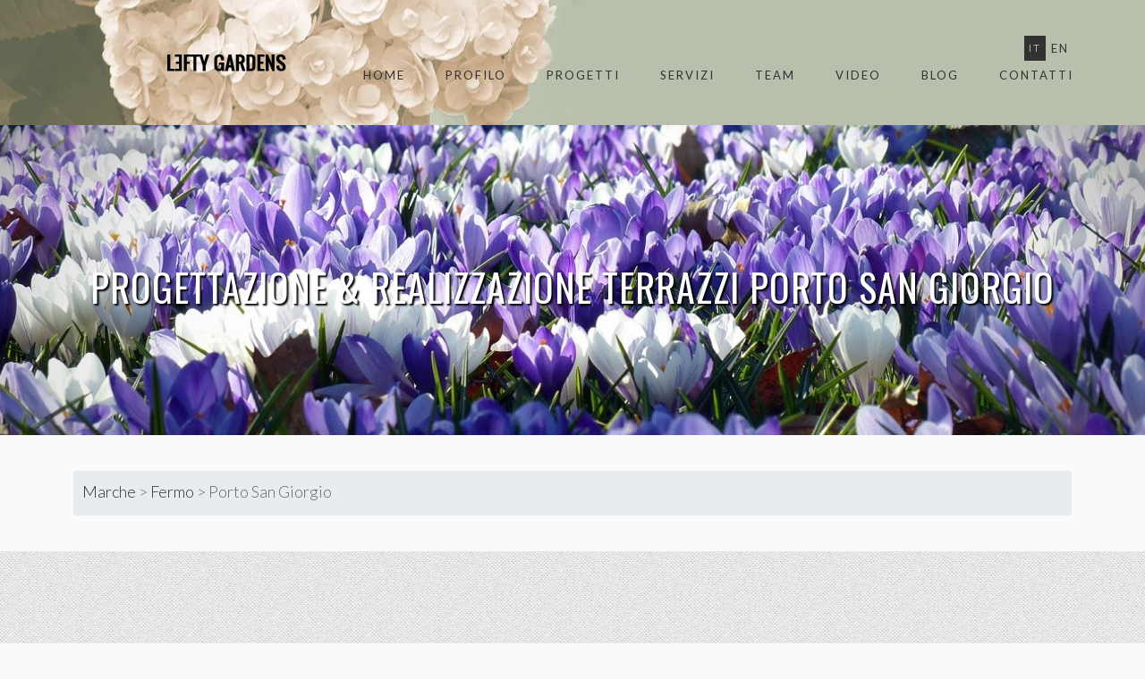

--- FILE ---
content_type: text/html; charset=UTF-8
request_url: https://www.leftygardens.com/progettazione-realizzazione-terrazzi/marche/fermo/porto-san-giorgio/
body_size: 15273
content:
<!DOCTYPE html>
<html lang="it-IT">
<head>
	
	
<meta charset="UTF-8">
<meta name="viewport" content="width=device-width, initial-scale=1">
<link rel="profile" href="http://gmpg.org/xfn/11">
<link rel="pingback" href="https://www.leftygardens.com/xmlrpc.php">

<meta name='robots' content='index, follow, max-image-preview:large, max-snippet:-1, max-video-preview:-1' />

	<!-- This site is optimized with the Yoast SEO plugin v19.6 - https://yoast.com/wordpress/plugins/seo/ -->
	<title>🌿 ✅ Progettazione &amp; Realizzazione Terrazzi Porto-san-giorgio | Lefty Gardens</title>
	<meta name="description" content="Vuoi progettare, realizzare un TERRAZZO a Porto-san-giorgio in provincia di Fermo? ✅ Lefty Gardens è una ditta specializzata nella progettazione e realizzazione di TERRAZZI. ✅ Contattaci per maggiori informazioni!" />
<script type="application/ld+json" class="yoast-schema-graph">{"@context":"https://schema.org","@graph":[{"@type":"WebPage","@id":null,"url":"","name":"","isPartOf":{"@id":"https://www.leftygardens.com/#website"},"breadcrumb":{"@id":"#breadcrumb"},"inLanguage":"it-IT","potentialAction":[{"@type":"ReadAction","target":[""]}]},{"@type":"BreadcrumbList","@id":"#breadcrumb","itemListElement":[{"@type":"ListItem","position":1,"name":"Home","item":"https://www.leftygardens.com/"},{"@type":"ListItem","position":2,"name":"Services"}]},{"@type":"WebSite","@id":"https://www.leftygardens.com/#website","url":"https://www.leftygardens.com/","name":"www.leftygardens.com","description":"Atelier di paesaggio","publisher":{"@id":"https://www.leftygardens.com/#organization"},"potentialAction":[{"@type":"SearchAction","target":{"@type":"EntryPoint","urlTemplate":"https://www.leftygardens.com/?s={search_term_string}"},"query-input":"required name=search_term_string"}],"inLanguage":"it-IT"},{"@type":"Organization","@id":"https://www.leftygardens.com/#organization","name":"Lefty Gardens","url":"https://www.leftygardens.com/","sameAs":["https://www.linkedin.com/in/davide-cerruto-07132798/","https://twitter.com/Cicciuzz"],"logo":{"@type":"ImageObject","inLanguage":"it-IT","@id":"https://www.leftygardens.com/#/schema/logo/image/","url":"https://i0.wp.com/www.leftygardens.com/wp-content/uploads/2017/01/logo_salvia_250.png?fit=250%2C240&ssl=1","contentUrl":"https://i0.wp.com/www.leftygardens.com/wp-content/uploads/2017/01/logo_salvia_250.png?fit=250%2C240&ssl=1","width":250,"height":240,"caption":"Lefty Gardens"},"image":{"@id":"https://www.leftygardens.com/#/schema/logo/image/"}}]}</script>	<link rel="canonical" href="https://www.leftygardens.com/progettazione-realizzazione-terrazzi/marche/fermo/porto-san-giorgio/" />
	<meta property="og:locale" content="it_IT" />
	<meta property="og:type" content="website" />
	<meta property="og:site_name" content="www.leftygardens.com" />
	<meta name="twitter:card" content="summary" />
	<meta name="twitter:site" content="@Cicciuzz" />
	<!-- / Yoast SEO plugin. -->


<link rel='dns-prefetch' href='//www.googletagmanager.com' />
<link rel='dns-prefetch' href='//fonts.googleapis.com' />
<link rel='dns-prefetch' href='//s.w.org' />
<link rel='dns-prefetch' href='//v0.wordpress.com' />
<link rel='dns-prefetch' href='//i0.wp.com' />
<link rel='preconnect' href='https://fonts.gstatic.com' crossorigin />
<link rel="alternate" type="application/rss+xml" title="www.leftygardens.com &raquo; Feed" href="https://www.leftygardens.com/feed/" />
<link rel="alternate" type="application/rss+xml" title="www.leftygardens.com &raquo; Feed dei commenti" href="https://www.leftygardens.com/comments/feed/" />
<link rel="stylesheet" href="https://www.leftygardens.com/wp-content/cache/minify/4c562.css" media="all" />


<style id='wp-block-library-inline-css' type='text/css'>
.has-text-align-justify{text-align:justify;}
</style>
<link rel="stylesheet" href="https://www.leftygardens.com/wp-content/cache/minify/d5ca8.css" media="all" />


<style id='global-styles-inline-css' type='text/css'>
body{--wp--preset--color--black: #000000;--wp--preset--color--cyan-bluish-gray: #abb8c3;--wp--preset--color--white: #ffffff;--wp--preset--color--pale-pink: #f78da7;--wp--preset--color--vivid-red: #cf2e2e;--wp--preset--color--luminous-vivid-orange: #ff6900;--wp--preset--color--luminous-vivid-amber: #fcb900;--wp--preset--color--light-green-cyan: #7bdcb5;--wp--preset--color--vivid-green-cyan: #00d084;--wp--preset--color--pale-cyan-blue: #8ed1fc;--wp--preset--color--vivid-cyan-blue: #0693e3;--wp--preset--color--vivid-purple: #9b51e0;--wp--preset--gradient--vivid-cyan-blue-to-vivid-purple: linear-gradient(135deg,rgba(6,147,227,1) 0%,rgb(155,81,224) 100%);--wp--preset--gradient--light-green-cyan-to-vivid-green-cyan: linear-gradient(135deg,rgb(122,220,180) 0%,rgb(0,208,130) 100%);--wp--preset--gradient--luminous-vivid-amber-to-luminous-vivid-orange: linear-gradient(135deg,rgba(252,185,0,1) 0%,rgba(255,105,0,1) 100%);--wp--preset--gradient--luminous-vivid-orange-to-vivid-red: linear-gradient(135deg,rgba(255,105,0,1) 0%,rgb(207,46,46) 100%);--wp--preset--gradient--very-light-gray-to-cyan-bluish-gray: linear-gradient(135deg,rgb(238,238,238) 0%,rgb(169,184,195) 100%);--wp--preset--gradient--cool-to-warm-spectrum: linear-gradient(135deg,rgb(74,234,220) 0%,rgb(151,120,209) 20%,rgb(207,42,186) 40%,rgb(238,44,130) 60%,rgb(251,105,98) 80%,rgb(254,248,76) 100%);--wp--preset--gradient--blush-light-purple: linear-gradient(135deg,rgb(255,206,236) 0%,rgb(152,150,240) 100%);--wp--preset--gradient--blush-bordeaux: linear-gradient(135deg,rgb(254,205,165) 0%,rgb(254,45,45) 50%,rgb(107,0,62) 100%);--wp--preset--gradient--luminous-dusk: linear-gradient(135deg,rgb(255,203,112) 0%,rgb(199,81,192) 50%,rgb(65,88,208) 100%);--wp--preset--gradient--pale-ocean: linear-gradient(135deg,rgb(255,245,203) 0%,rgb(182,227,212) 50%,rgb(51,167,181) 100%);--wp--preset--gradient--electric-grass: linear-gradient(135deg,rgb(202,248,128) 0%,rgb(113,206,126) 100%);--wp--preset--gradient--midnight: linear-gradient(135deg,rgb(2,3,129) 0%,rgb(40,116,252) 100%);--wp--preset--duotone--dark-grayscale: url('#wp-duotone-dark-grayscale');--wp--preset--duotone--grayscale: url('#wp-duotone-grayscale');--wp--preset--duotone--purple-yellow: url('#wp-duotone-purple-yellow');--wp--preset--duotone--blue-red: url('#wp-duotone-blue-red');--wp--preset--duotone--midnight: url('#wp-duotone-midnight');--wp--preset--duotone--magenta-yellow: url('#wp-duotone-magenta-yellow');--wp--preset--duotone--purple-green: url('#wp-duotone-purple-green');--wp--preset--duotone--blue-orange: url('#wp-duotone-blue-orange');--wp--preset--font-size--small: 13px;--wp--preset--font-size--medium: 20px;--wp--preset--font-size--large: 36px;--wp--preset--font-size--x-large: 42px;}.has-black-color{color: var(--wp--preset--color--black) !important;}.has-cyan-bluish-gray-color{color: var(--wp--preset--color--cyan-bluish-gray) !important;}.has-white-color{color: var(--wp--preset--color--white) !important;}.has-pale-pink-color{color: var(--wp--preset--color--pale-pink) !important;}.has-vivid-red-color{color: var(--wp--preset--color--vivid-red) !important;}.has-luminous-vivid-orange-color{color: var(--wp--preset--color--luminous-vivid-orange) !important;}.has-luminous-vivid-amber-color{color: var(--wp--preset--color--luminous-vivid-amber) !important;}.has-light-green-cyan-color{color: var(--wp--preset--color--light-green-cyan) !important;}.has-vivid-green-cyan-color{color: var(--wp--preset--color--vivid-green-cyan) !important;}.has-pale-cyan-blue-color{color: var(--wp--preset--color--pale-cyan-blue) !important;}.has-vivid-cyan-blue-color{color: var(--wp--preset--color--vivid-cyan-blue) !important;}.has-vivid-purple-color{color: var(--wp--preset--color--vivid-purple) !important;}.has-black-background-color{background-color: var(--wp--preset--color--black) !important;}.has-cyan-bluish-gray-background-color{background-color: var(--wp--preset--color--cyan-bluish-gray) !important;}.has-white-background-color{background-color: var(--wp--preset--color--white) !important;}.has-pale-pink-background-color{background-color: var(--wp--preset--color--pale-pink) !important;}.has-vivid-red-background-color{background-color: var(--wp--preset--color--vivid-red) !important;}.has-luminous-vivid-orange-background-color{background-color: var(--wp--preset--color--luminous-vivid-orange) !important;}.has-luminous-vivid-amber-background-color{background-color: var(--wp--preset--color--luminous-vivid-amber) !important;}.has-light-green-cyan-background-color{background-color: var(--wp--preset--color--light-green-cyan) !important;}.has-vivid-green-cyan-background-color{background-color: var(--wp--preset--color--vivid-green-cyan) !important;}.has-pale-cyan-blue-background-color{background-color: var(--wp--preset--color--pale-cyan-blue) !important;}.has-vivid-cyan-blue-background-color{background-color: var(--wp--preset--color--vivid-cyan-blue) !important;}.has-vivid-purple-background-color{background-color: var(--wp--preset--color--vivid-purple) !important;}.has-black-border-color{border-color: var(--wp--preset--color--black) !important;}.has-cyan-bluish-gray-border-color{border-color: var(--wp--preset--color--cyan-bluish-gray) !important;}.has-white-border-color{border-color: var(--wp--preset--color--white) !important;}.has-pale-pink-border-color{border-color: var(--wp--preset--color--pale-pink) !important;}.has-vivid-red-border-color{border-color: var(--wp--preset--color--vivid-red) !important;}.has-luminous-vivid-orange-border-color{border-color: var(--wp--preset--color--luminous-vivid-orange) !important;}.has-luminous-vivid-amber-border-color{border-color: var(--wp--preset--color--luminous-vivid-amber) !important;}.has-light-green-cyan-border-color{border-color: var(--wp--preset--color--light-green-cyan) !important;}.has-vivid-green-cyan-border-color{border-color: var(--wp--preset--color--vivid-green-cyan) !important;}.has-pale-cyan-blue-border-color{border-color: var(--wp--preset--color--pale-cyan-blue) !important;}.has-vivid-cyan-blue-border-color{border-color: var(--wp--preset--color--vivid-cyan-blue) !important;}.has-vivid-purple-border-color{border-color: var(--wp--preset--color--vivid-purple) !important;}.has-vivid-cyan-blue-to-vivid-purple-gradient-background{background: var(--wp--preset--gradient--vivid-cyan-blue-to-vivid-purple) !important;}.has-light-green-cyan-to-vivid-green-cyan-gradient-background{background: var(--wp--preset--gradient--light-green-cyan-to-vivid-green-cyan) !important;}.has-luminous-vivid-amber-to-luminous-vivid-orange-gradient-background{background: var(--wp--preset--gradient--luminous-vivid-amber-to-luminous-vivid-orange) !important;}.has-luminous-vivid-orange-to-vivid-red-gradient-background{background: var(--wp--preset--gradient--luminous-vivid-orange-to-vivid-red) !important;}.has-very-light-gray-to-cyan-bluish-gray-gradient-background{background: var(--wp--preset--gradient--very-light-gray-to-cyan-bluish-gray) !important;}.has-cool-to-warm-spectrum-gradient-background{background: var(--wp--preset--gradient--cool-to-warm-spectrum) !important;}.has-blush-light-purple-gradient-background{background: var(--wp--preset--gradient--blush-light-purple) !important;}.has-blush-bordeaux-gradient-background{background: var(--wp--preset--gradient--blush-bordeaux) !important;}.has-luminous-dusk-gradient-background{background: var(--wp--preset--gradient--luminous-dusk) !important;}.has-pale-ocean-gradient-background{background: var(--wp--preset--gradient--pale-ocean) !important;}.has-electric-grass-gradient-background{background: var(--wp--preset--gradient--electric-grass) !important;}.has-midnight-gradient-background{background: var(--wp--preset--gradient--midnight) !important;}.has-small-font-size{font-size: var(--wp--preset--font-size--small) !important;}.has-medium-font-size{font-size: var(--wp--preset--font-size--medium) !important;}.has-large-font-size{font-size: var(--wp--preset--font-size--large) !important;}.has-x-large-font-size{font-size: var(--wp--preset--font-size--x-large) !important;}
</style>
<link rel="stylesheet" href="https://www.leftygardens.com/wp-content/cache/minify/2d66e.css" media="all" />




<!--[if lte IE 10]>
<link rel='stylesheet' id='dt-ie-hacks-css'  href='https://www.leftygardens.com/wp-content/plugins/delicious-addons-dazzle/extend-vc/core/assets/css/ie.css?ver=6.0.11' type='text/css' media='all' />
<![endif]-->



<style id='dazzle-style-inline-css' type='text/css'>
.dt-button, button, input[type="submit"].solid, input[type="reset"].solid, input[type="button"].solid, .dt-dropcap-1, .format-quote span, .dt-play-video, .skillbar-title, .counter-number, .package-title, .package-price, .ias-wrapper .ias-trigger, .ias-wrapper .ias-trigger .to-trigger, .ias-noneleft p, .ias-infinite-loader, .ias-wrapper.to-hide, .timeline-wrapper .timeline-list li .timeline-item .timeline-number, span.info-title, .to-trigger, .projnav li span, .is-alt-text, .pagenav, .small-btn-link { font-family: Montserrat, Helvetica, Arial, sans-serif;} 
.dt-button.button-primary:hover, button.button-primary:hover, input[type="submit"].button-primary:hover, input[type="reset"].button-primary:hover, input[type="button"].button-primary:hover, .dt-button.button-primary:focus, button.button-primary:focus, input[type="submit"].button-primary:focus, input[type="reset"].button-primary:focus, input[type="button"].button-primary:focus, .widget-area .tagcloud a:hover, #headersocial li a:hover { background-color: #f39c12; border-color:  #f39c12; }

					.main-navigation ul ul li.current-menu-item > a, .main-navigation a:hover, .main-navigation .current > a, .main-navigation .current > a:hover, .main-navigation.dark-header a:hover, .pagenav a:hover, .pagenav span.current, .author-bio .author-description h3 a:hover, .blog-grid a.excerpt-read-more span:hover, h2.entry-title a:hover, h1.entry-title a:hover, .post-read-more a:hover, aside[id^="woocommerce_"] li a:hover, html .woocommerce ul.products li.product a h3:hover, html .woocommerce .woocommerce-message:before, .widget-area a:hover,.main-navigation :not(.menu-item-type-custom).current_page_item > a, 

					.process-item-title .pi-title, .no-fill .dt-service-icon * , .thin-fill .dt-service-icon span, .thin-fill .dt-service-icon i, .dt-services-grid .delicious-service .delicious-service-icon, .dt-blog-carousel h3.entry-title a:hover, .dt-blog-carousel a.excerpt-read-more span:hover, .dt_pagination a, .dt_pagination a:hover, .dt_pagination span.current, .portfolio.portfolio-layout-mosaic li .dt-awesome-project h3 a:hover, .portfolio.portfolio-layout-parallax li .dt-awesome-project h3 a:hover, ul.dt-tabs li:hover, ul.dt-tabs li.current span.dt-tab-count, ul.dt-tabs li.current span.dt-tab-title, a.dt-service-box:hover .dt-service-box-icon span, .timeline-wrapper .timeline-list li .timeline-item:hover .timeline-number, .darker-overlay ul li a:hover, .rev_slider a, .intro-wrapper #text-typed, .intro-wrapper .typed-cursor, #dazzle-left-side .menu li a:hover, #dazzle-left-side .menu li.current > a, #dazzle-left-side #menu-dazzle-regular-menu .current-menu-item a
					 { color: #f39c12; }

					.main-navigation a:before, .main-navigation a:after, .main-navigation a:hover:before, .main-navigation .current > a:after,.dt-play-video:hover,.main-navigation :not(.menu-item-type-custom).current_page_item > a:after, ::-webkit-scrollbar-thumb:hover,

					.work-cta:hover, .bold-fill .dt-service-icon i, .bold-fill .dt-service-icon span, .dt-blog-carousel .post-thumbnail .post-icon, .portfolio.portfolio-layout-mosaic li .dt-awesome-project h3 a:after, .portfolio.portfolio-layout-parallax li .dt-awesome-project h3 a:after, .timeline-wrapper .timeline-list li:hover:after, #dazzle-left-side .menu li > a:before
					 { background: #f39c12 }
					
					p a, .pagenav a:hover, .pagenav span.current, html #comments .bodycomment a, .blog-grid a.excerpt-read-more span:hover, html .post-read-more a, html .woocommerce .woocommerce-message,  html .single-product.woocommerce #content .product .woocommerce-tabs .tabs li.active,

					.thin-fill .dt-service-icon span, .thin-fill .dt-service-icon i, .dt-blog-carousel a.excerpt-read-more span:hover, .dt_pagination a:hover, .dt_pagination span.current
					   { border-color: #f39c12}
				
html body {background: #fafafa;}#wrapper {background: #ffffff;}#header .logo img { margin-top: -5px;}html body #page { background: url(https://www.leftygardens.com/wp-content/themes/dazzle/assets/images/bg/bg6.png) repeat scroll 0 0;}
#header { padding-top: 40px; padding-bottom: 40px;  }
</style>
<link rel="stylesheet" href="https://www.leftygardens.com/wp-content/cache/minify/2f817.css" media="all" />




<link rel="preload" as="style" href="https://fonts.googleapis.com/css?family=Lato:100,300,400,700,900,100italic,300italic,400italic,700italic,900italic%7CMontserrat:400,700&#038;subset=latin&#038;display=swap&#038;ver=1490216480" /><link rel="stylesheet" href="https://fonts.googleapis.com/css?family=Lato:100,300,400,700,900,100italic,300italic,400italic,700italic,900italic%7CMontserrat:400,700&#038;subset=latin&#038;display=swap&#038;ver=1490216480" media="print" onload="this.media='all'"><noscript><link rel="stylesheet" href="https://fonts.googleapis.com/css?family=Lato:100,300,400,700,900,100italic,300italic,400italic,700italic,900italic%7CMontserrat:400,700&#038;subset=latin&#038;display=swap&#038;ver=1490216480" /></noscript><link rel="stylesheet" href="https://www.leftygardens.com/wp-content/cache/minify/0f071.css" media="all" />

<script src="https://www.leftygardens.com/wp-content/cache/minify/efb86.js"></script>




<script type='text/javascript' id='wp-api-request-js-extra'>
/* <![CDATA[ */
var wpApiSettings = {"root":"https:\/\/www.leftygardens.com\/wp-json\/","nonce":"1425aff38b","versionString":"wp\/v2\/"};
/* ]]> */
</script>
<script src="https://www.leftygardens.com/wp-content/cache/minify/eae0b.js"></script>


<script type='text/javascript' id='wpda_rest_api-js-extra'>
/* <![CDATA[ */
var wpdaApiSettings = {"path":"wpda"};
/* ]]> */
</script>
<script src="https://www.leftygardens.com/wp-content/cache/minify/e2d7c.js"></script>


<script src="https://www.leftygardens.com/wp-content/cache/minify/e0c07.js" async></script>

<script type='text/javascript' src='https://www.googletagmanager.com/gtag/js?id=UA-90744501-1&#038;ver=6.0.11' id='wk-analytics-script-js'></script>
<script type='text/javascript' id='wk-analytics-script-js-after'>
function shouldTrack(){
var trackLoggedIn = false;
var loggedIn = false;
if(!loggedIn){
return true;
} else if( trackLoggedIn ) {
return true;
}
return false;
}
function hasWKGoogleAnalyticsCookie() {
return (new RegExp('wp_wk_ga_untrack_' + document.location.hostname)).test(document.cookie);
}
if (!hasWKGoogleAnalyticsCookie() && shouldTrack()) {
//Google Analytics
window.dataLayer = window.dataLayer || [];
function gtag(){dataLayer.push(arguments);}
gtag('js', new Date());
gtag('config', 'UA-90744501-1', { 'anonymize_ip': true });
}
</script>
<script type='text/javascript' id='dazzle-qloader-js-extra'>
/* <![CDATA[ */
var dazzle_load = {"logo":"<div id=\"preloader-with-img\"><div id=\"spinner\"><\/div><img class=\"is-in-preloader\" src=\"https:\/\/www.leftygardens.com\/wp-content\/uploads\/2017\/01\/PRELOADER170.png\" width=\"80\" height= \"80\"\/><\/div><\/div>"};
/* ]]> */
</script>
<script src="https://www.leftygardens.com/wp-content/cache/minify/e67b4.js"></script>

<script type='text/javascript' id='dazzle-custom-loader-js-extra'>
/* <![CDATA[ */
var dazzle_loader = {"dazzle_bcolor":"#f39c12"};
/* ]]> */
</script>
<script src="https://www.leftygardens.com/wp-content/cache/minify/42b1c.js"></script>

<script type='text/javascript' id='foobox-free-min-js-before'>
/* Run FooBox FREE (v2.7.35) */
var FOOBOX = window.FOOBOX = {
	ready: true,
	disableOthers: false,
	o: {wordpress: { enabled: true }, countMessage:'image %index of %total', captions: { dataTitle: ["captionTitle","title"], dataDesc: ["captionDesc","description"] }, rel: '', excludes:'.fbx-link,.nofoobox,.nolightbox,a[href*="pinterest.com/pin/create/button/"]', affiliate : { enabled: false }},
	selectors: [
		".foogallery-container.foogallery-lightbox-foobox", ".foogallery-container.foogallery-lightbox-foobox-free", ".gallery", ".wp-block-gallery", ".wp-caption", ".wp-block-image", "a:has(img[class*=wp-image-])", ".post a:has(img[class*=wp-image-])", ".foobox"
	],
	pre: function( $ ){
		// Custom JavaScript (Pre)
		
	},
	post: function( $ ){
		// Custom JavaScript (Post)
		
		// Custom Captions Code
		
	},
	custom: function( $ ){
		// Custom Extra JS
		
	}
};
</script>
<script src="https://www.leftygardens.com/wp-content/cache/minify/eb8ca.js"></script>

<link rel="https://api.w.org/" href="https://www.leftygardens.com/wp-json/" /><link rel="EditURI" type="application/rsd+xml" title="RSD" href="https://www.leftygardens.com/xmlrpc.php?rsd" />
<link rel="wlwmanifest" type="application/wlwmanifest+xml" href="https://www.leftygardens.com/wp-includes/wlwmanifest.xml" /> 
<meta name="generator" content="WordPress 6.0.11" />
<meta name="generator" content="WPML ver:4.5.8 stt:1,27;" />
<meta name="framework" content="Redux 4.1.24" />		<script type="text/javascript">
				(function(c,l,a,r,i,t,y){
					c[a]=c[a]||function(){(c[a].q=c[a].q||[]).push(arguments)};t=l.createElement(r);t.async=1;
					t.src="https://www.clarity.ms/tag/"+i+"?ref=wordpress";y=l.getElementsByTagName(r)[0];y.parentNode.insertBefore(t,y);
				})(window, document, "clarity", "script", "n33u6u0b4f");
		</script>
		<meta name="generator" content="Basato su Visual Composer Website Builder - editor visuale che utilizza una facile e veloce modalità di trascinamento per WordPress."/><style>img#wpstats{display:none}</style>
	<meta name="generator" content="Powered by WPBakery Page Builder - drag and drop page builder for WordPress."/>
<meta name="generator" content="Powered by Slider Revolution 6.6.18 - responsive, Mobile-Friendly Slider Plugin for WordPress with comfortable drag and drop interface." />
<link rel="icon" href="https://i0.wp.com/www.leftygardens.com/wp-content/uploads/2017/01/cropped-LOGO_FAVICON_512.png?fit=32%2C32&#038;ssl=1" sizes="32x32" />
<link rel="icon" href="https://i0.wp.com/www.leftygardens.com/wp-content/uploads/2017/01/cropped-LOGO_FAVICON_512.png?fit=192%2C192&#038;ssl=1" sizes="192x192" />
<link rel="apple-touch-icon" href="https://i0.wp.com/www.leftygardens.com/wp-content/uploads/2017/01/cropped-LOGO_FAVICON_512.png?fit=180%2C180&#038;ssl=1" />
<meta name="msapplication-TileImage" content="https://i0.wp.com/www.leftygardens.com/wp-content/uploads/2017/01/cropped-LOGO_FAVICON_512.png?fit=270%2C270&#038;ssl=1" />
<script>function setREVStartSize(e){
			//window.requestAnimationFrame(function() {
				window.RSIW = window.RSIW===undefined ? window.innerWidth : window.RSIW;
				window.RSIH = window.RSIH===undefined ? window.innerHeight : window.RSIH;
				try {
					var pw = document.getElementById(e.c).parentNode.offsetWidth,
						newh;
					pw = pw===0 || isNaN(pw) || (e.l=="fullwidth" || e.layout=="fullwidth") ? window.RSIW : pw;
					e.tabw = e.tabw===undefined ? 0 : parseInt(e.tabw);
					e.thumbw = e.thumbw===undefined ? 0 : parseInt(e.thumbw);
					e.tabh = e.tabh===undefined ? 0 : parseInt(e.tabh);
					e.thumbh = e.thumbh===undefined ? 0 : parseInt(e.thumbh);
					e.tabhide = e.tabhide===undefined ? 0 : parseInt(e.tabhide);
					e.thumbhide = e.thumbhide===undefined ? 0 : parseInt(e.thumbhide);
					e.mh = e.mh===undefined || e.mh=="" || e.mh==="auto" ? 0 : parseInt(e.mh,0);
					if(e.layout==="fullscreen" || e.l==="fullscreen")
						newh = Math.max(e.mh,window.RSIH);
					else{
						e.gw = Array.isArray(e.gw) ? e.gw : [e.gw];
						for (var i in e.rl) if (e.gw[i]===undefined || e.gw[i]===0) e.gw[i] = e.gw[i-1];
						e.gh = e.el===undefined || e.el==="" || (Array.isArray(e.el) && e.el.length==0)? e.gh : e.el;
						e.gh = Array.isArray(e.gh) ? e.gh : [e.gh];
						for (var i in e.rl) if (e.gh[i]===undefined || e.gh[i]===0) e.gh[i] = e.gh[i-1];
											
						var nl = new Array(e.rl.length),
							ix = 0,
							sl;
						e.tabw = e.tabhide>=pw ? 0 : e.tabw;
						e.thumbw = e.thumbhide>=pw ? 0 : e.thumbw;
						e.tabh = e.tabhide>=pw ? 0 : e.tabh;
						e.thumbh = e.thumbhide>=pw ? 0 : e.thumbh;
						for (var i in e.rl) nl[i] = e.rl[i]<window.RSIW ? 0 : e.rl[i];
						sl = nl[0];
						for (var i in nl) if (sl>nl[i] && nl[i]>0) { sl = nl[i]; ix=i;}
						var m = pw>(e.gw[ix]+e.tabw+e.thumbw) ? 1 : (pw-(e.tabw+e.thumbw)) / (e.gw[ix]);
						newh =  (e.gh[ix] * m) + (e.tabh + e.thumbh);
					}
					var el = document.getElementById(e.c);
					if (el!==null && el) el.style.height = newh+"px";
					el = document.getElementById(e.c+"_wrapper");
					if (el!==null && el) {
						el.style.height = newh+"px";
						el.style.display = "block";
					}
				} catch(e){
					console.log("Failure at Presize of Slider:" + e)
				}
			//});
		  };</script>
<style id="dazzle_redux_data-dynamic-css" title="dynamic-css" class="redux-options-output">html body{font-family:Lato;line-height:30px;font-weight:300;font-style:normal;color:#656565;font-size:18px;font-display:swap;}html .main-navigation li a,#dazzle-left-side .menu li a{font-family:Lato;line-height:22px;font-weight:400;font-style:normal;color:#323232;font-size:13px;font-display:swap;}html .main-navigation ul ul a{font-family:Lato;line-height:24px;font-weight:400;font-style:normal;font-size:15px;font-display:swap;}html h1{font-family:Montserrat;line-height:52px;font-weight:400;font-style:normal;color:#323232;font-size:42px;font-display:swap;}html h2{font-family:Montserrat;line-height:42px;font-weight:400;font-style:normal;color:#323232;font-size:30px;font-display:swap;}html h3{font-family:Montserrat;line-height:32px;font-weight:400;font-style:normal;color:#323232;font-size:24px;font-display:swap;}html h4{font-family:Montserrat;line-height:28px;font-weight:400;font-style:normal;color:#323232;font-size:18px;font-display:swap;}html h5{font-family:Montserrat;line-height:24px;font-weight:400;font-style:normal;color:#323232;font-size:15px;font-display:swap;}html h6{font-family:Montserrat;line-height:20px;font-weight:700;font-style:normal;color:#323232;font-size:14px;font-display:swap;}html body{background-color:#fafafa;}html body #page{background-color:#ffffff;}html .site-footer{background-color:#fafafa;}-moz::selection,::selection{background:#323232;}</style><noscript><style> .wpb_animate_when_almost_visible { opacity: 1; }</style></noscript>
<script type="text/javascript">
    (function(c,l,a,r,i,t,y){
        c[a]=c[a]||function(){(c[a].q=c[a].q||[]).push(arguments)};
        t=l.createElement(r);t.async=1;t.src="https://www.clarity.ms/tag/"+i;
        y=l.getElementsByTagName(r)[0];y.parentNode.insertBefore(t,y);
    })(window, document, "clarity", "script", "j06nef2aqv");
</script>

<style>
	@media screen and (max-width:900px){
		.list div {
			width: 100% !important;
		}
	}
	.main-navigation ul ul a {
    	font-size: 14px !important;
    }
    .main-navigation ul.dropdown-submenu{
	    width:440px;
    }
    
	html body #page {
		background: url(https://www.leftygardens.com/wp-content/themes/dazzle/assets/images/bg/bg6.png) repeat scroll 0 0 !important;
	}
	html header#header{
		background-image: url(/wp-content/themes/dazzle/assets/images/header_bg.webp) !important;
		background-size: cover !important;
	}
	html footer#colophon{
		background-image: url(/wp-content/themes/dazzle/assets/images/footer_bg.webp) !important;
		background-size: cover !important;
		padding-top: 0px;
	}
	html footer#colophon .footer-logo{
		padding-top:25px;
	}
	html footer#colophon .wpb_column.vc_column_container.vc_col-sm-12.vc_col-has-fill{
		background-color: transparent !important;
	}
</style>

</head>


<body class="vcwb wpb-js-composer js-comp-ver-6.5.0 vc_responsive">

	<!-- preloader-->
	<div id="qLoverlay"></div>

	
			

	<!-- sliding sidebar -->
	


	
<div id="page" class="hfeed header-regular site wide-layout">
	<a class="skip-link screen-reader-text" href="#content">Skip to content</a>

	

 	 

	<header id="header" class="site-header initial-state">
		<div class="container">
			<div class="three columns logo-container">
				<div class="site-branding">
					<div class="logo animated fadeInUp">
											<a href="https://www.leftygardens.com/" title="www.leftygardens.com" rel="home"><img class="is-png" src="https://www.leftygardens.com/wp-content/uploads/2017/01/TESTOLOGO7-2.png" alt="www.leftygardens.com" /></a>
						

								
					</div><!--end logo-->

				</div><!-- .site-branding -->
			</div><!-- .three.columns -->

					
		 			
			
			<div class="nine columns nav-trigger classic-menu ">

				<div class="header-nav">

					<nav id="site-navigation" class="main-navigation classic-menu light-header">

												

											<div class="flags_language_selector light-header"><div id="header_language_list"><ul><li class="active-lang switch-lang" original-title="Italiano">It</li><li class="switch-lang" original-title="English"><a href="https://www.leftygardens.com/en/">En</a></li></ul></div></div>
												

											<div class="dt-homepage-menu-container">
							<ul id="menu-dazzle-onepage-menu" class="menu">
																			                                <li class="">
		                                	<a href="https://www.leftygardens.com/#hello">
			                                	HOME			                                </a>
		                                </li>
		                            		                        											                                <li class="">
		                                	<a href="https://www.leftygardens.com/#about">
			                                	PROFILO			                                </a>
		                                </li>
		                            		                        											                                <li class="">
		                                	<a href="https://www.leftygardens.com/#work">
			                                	PROGETTI			                                </a>
		                                </li>
		                            		                        											                            	<li class="">
		                                	<a href="#">
			                                	SERVIZI			                                </a>
			                                <ul class="dropdown-submenu">
		                                        			                                        <li class="sub-menu item">
			                                            <a href="https://www.leftygardens.com/progettazione-realizzazione-giardini/">
			                                                PROGETTARE UN GIARDINO			                                            </a>
			                                        </li>
		                                        			                                        <li class="sub-menu item">
			                                            <a href="https://www.leftygardens.com/progettazione-realizzazione-terrazzi/">
			                                                PROGETTAZIONE E REALIZZAZIONE TERRAZZI			                                            </a>
			                                        </li>
		                                        			                                        <li class="sub-menu item">
			                                            <a href="https://www.leftygardens.com/manutenzione-giardini/">
			                                                MANUTENZIONE GIARDINI			                                            </a>
			                                        </li>
		                                        			                                        <li class="sub-menu item">
			                                            <a href="https://www.leftygardens.com/arredo-giardino-unoasi-verde-di-comfort/">
			                                                ARREDO GIARDINO			                                            </a>
			                                        </li>
		                                        			                                        <li class="sub-menu item">
			                                            <a href="https://www.leftygardens.com/piano-del-verde-urbano/">
			                                                PIANO DEL VERDE URBANO			                                            </a>
			                                        </li>
		                                        			                                        <li class="sub-menu item">
			                                            <a href="https://www.leftygardens.com/bonus-verde-2020-a-chi-spetta-e-come-ottenerlo/">
			                                                BONUS VERDE 2020			                                            </a>
			                                        </li>
		                                        			                                        <li class="sub-menu item">
			                                            <a href="https://www.leftygardens.com/giardino-mediterraneo/">
			                                                GIARDINO MEDITERRANEO			                                            </a>
			                                        </li>
		                                        			                                        <li class="sub-menu item">
			                                            <a href="https://www.leftygardens.com/parete-verde/">
			                                                PARETE VERDE			                                            </a>
			                                        </li>
		                                        			                                        <li class="sub-menu item">
			                                            <a href="https://www.leftygardens.com/le-piante-da-interno/">
			                                                PIANTE DA INTERNO			                                            </a>
			                                        </li>
		                                        			                                        <li class="sub-menu item">
			                                            <a href="https://www.leftygardens.com/?page_id=7098">
			                                                UN ORTO IN GIARDINO			                                            </a>
			                                        </li>
		                                        			                                        <li class="sub-menu item">
			                                            <a href="https://www.leftygardens.com/il-giardino-dinverno/">
			                                                IL GIARDINO D’INVERNO			                                            </a>
			                                        </li>
		                                        			                                        <li class="sub-menu item">
			                                            <a href="https://www.leftygardens.com/giardiniere/">
			                                                GIARDINIERE			                                            </a>
			                                        </li>
		                                        			                                        <li class="sub-menu item">
			                                            <a href="https://www.leftygardens.com/giardini-per-ville/">
			                                                GIARDINI PER VILLE			                                            </a>
			                                        </li>
		                                        		                                    </ul>
		                                </li>
		                                <!--<li class="nav-item text-uppercase px-4 border-right border-primary dropdown">
		                                    <a class="nav-link dropdown-toggle " href="#" id="navbarDropdown" role="button" data-toggle="dropdown" aria-haspopup="true" aria-expanded="false">
		                                        SERVIZI		                                    </a>
		                                    <div class="dropdown-menu h4" aria-labelledby="navbarDropdown">
		                                        		                                            <a class="dropdown-item " href="https://www.leftygardens.com/progettazione-realizzazione-giardini/">
		                                                PROGETTARE UN GIARDINO		                                            </a>
		                                        		                                            <a class="dropdown-item " href="https://www.leftygardens.com/progettazione-realizzazione-terrazzi/">
		                                                PROGETTAZIONE E REALIZZAZIONE TERRAZZI		                                            </a>
		                                        		                                            <a class="dropdown-item " href="https://www.leftygardens.com/manutenzione-giardini/">
		                                                MANUTENZIONE GIARDINI		                                            </a>
		                                        		                                            <a class="dropdown-item " href="https://www.leftygardens.com/arredo-giardino-unoasi-verde-di-comfort/">
		                                                ARREDO GIARDINO		                                            </a>
		                                        		                                            <a class="dropdown-item " href="https://www.leftygardens.com/piano-del-verde-urbano/">
		                                                PIANO DEL VERDE URBANO		                                            </a>
		                                        		                                            <a class="dropdown-item " href="https://www.leftygardens.com/bonus-verde-2020-a-chi-spetta-e-come-ottenerlo/">
		                                                BONUS VERDE 2020		                                            </a>
		                                        		                                            <a class="dropdown-item " href="https://www.leftygardens.com/giardino-mediterraneo/">
		                                                GIARDINO MEDITERRANEO		                                            </a>
		                                        		                                            <a class="dropdown-item " href="https://www.leftygardens.com/parete-verde/">
		                                                PARETE VERDE		                                            </a>
		                                        		                                            <a class="dropdown-item " href="https://www.leftygardens.com/le-piante-da-interno/">
		                                                PIANTE DA INTERNO		                                            </a>
		                                        		                                            <a class="dropdown-item " href="https://www.leftygardens.com/?page_id=7098">
		                                                UN ORTO IN GIARDINO		                                            </a>
		                                        		                                            <a class="dropdown-item " href="https://www.leftygardens.com/il-giardino-dinverno/">
		                                                IL GIARDINO D’INVERNO		                                            </a>
		                                        		                                            <a class="dropdown-item " href="https://www.leftygardens.com/giardiniere/">
		                                                GIARDINIERE		                                            </a>
		                                        		                                            <a class="dropdown-item " href="https://www.leftygardens.com/giardini-per-ville/">
		                                                GIARDINI PER VILLE		                                            </a>
		                                        		                                    </div>
		                                </li>-->
		                            		                        											                                <li class="">
		                                	<a href="https://www.leftygardens.com/#team">
			                                	TEAM			                                </a>
		                                </li>
		                            		                        											                                <li class="">
		                                	<a href="https://www.leftygardens.com/#history">
			                                	VIDEO			                                </a>
		                                </li>
		                            		                        											                                <li class="">
		                                	<a href="https://www.leftygardens.com/blog/">
			                                	Blog			                                </a>
		                                </li>
		                            		                        											                                <li class="">
		                                	<a href="https://www.leftygardens.com/#contact">
			                                	CONTATTI			                                </a>
		                                </li>
		                            		                        							</ul>
						</div>
										</nav><!-- #site-navigation -->		
				</div> <!-- .header-nav -->	
			</div><!-- .nine.columns-->
						
				

				<!-- burger menu -->
				<div class="bm light-header classic-menu">
					<div class="bi burger-icon">
						<div id="burger-menu">
							<div class="bar"></div>
							<div class="bar"></div>
							<div class="bar"></div>
						</div>
					</div>	
				</div>		
		</div>

					

	</header><!-- #masthead -->

 	

	<div id="hello"></div>

	<div class="menu-fixer"></div>

	<div id="content" class="site-content">
<link rel="stylesheet" href="https://www.leftygardens.com/wp-content/cache/minify/36f66.css" media="all" />


<style>
	.breadcrumb-lefty{
		margin-top: 2rem;
		padding: .75rem 1rem;
		margin-bottom: 2rem;
		background-color: #e9ecef;
		border-radius: .25rem;
	}
	ol.breadcrumb{
		list-style: none;
		display: flex;
		padding: 0;
		margin: 0;
	}
</style>
<link rel="stylesheet" id="vc_google_fonts_oswald300regular700-css" href="https://fonts.googleapis.com/css?family=Oswald%3A300%2Cregular%2C700&amp;subset=latin&amp;ver=6.5.0" type="text/css" media="all">
<div data-vc-full-width="true" data-vc-full-width-init="true" data-vc-parallax="1.5" data-vc-parallax-image="/wp-content/uploads/2021/10/progettazione-terrazzi.jpg" class="vc_row wpb_row vc_row-fluid vc_custom_1634731672853 vc_row-has-fill vc_general vc_parallax vc_parallax-content-moving" style="opacity:1;position: relative;padding-top: 120px !important;padding-bottom: 120px !important;"><div class="wpb_column vc_column_container vc_col-sm-12"><div class="vc_column-inner "><div class="wpb_wrapper"><h1 style="color: #ffffff;text-align: center;font-family:Oswald;font-weight:400;font-style:normal;text-shadow: 2px 2px 2px black;" class="vc_custom_heading">PROGETTAZIONE & REALIZZAZIONE TERRAZZI <a href='https://www.leftygardens.com/progettazione-realizzazione-giardini/marche/fermo/porto-san-giorgio/' target='_blank' style='cursor:text;'>PORTO SAN GIORGIO</a></h1></div></div></div><div class="vc_parallax-inner skrollable skrollable-between" data-bottom-top="top: -50%;" data-top-bottom="top: 0%;" style="height: 150%; background-image: url(/wp-content/uploads/2021/10/progettazione-terrazzi.jpg); top: -23.0954%;"></div></div>


<div class="page-title-wrapper" style="padding: 20px;"><div class="container"><div class="breadcrumb-lefty"><ol class='breadcrumb'><li><a href='https://www.leftygardens.com/progettazione-realizzazione-terrazzi/marche/'>Marche</a>&nbsp;>&nbsp;</li><li><a href='https://www.leftygardens.com/progettazione-realizzazione-terrazzi/marche/fermo/'>Fermo</a>&nbsp;>&nbsp;</li><li>Porto San Giorgio</li></ol></div></div></div><div class="space under-title"></div>

<div class="container">	

	<div id="primary" class="content-area percent-page no-sidebar">
		<main id="main" class="site-main">

			<br/><br/>

						
			


				<article id="post-7061" class="post-7061 page type-page status-publish hentry">

					<div class="entry-content" style="font-weight:400;">
						Vuoi progettare un terrazzo a Porto San Giorgio in provincia di Fermo? Lefty Gardens è specializzata nella progettazione e realizzazione di terrazzi in tutta Italia.<br/><br/>Trasformare il terrazzo in un giardino fiorito non è soltanto un’ottima idea, è un valore aggiunto che eleva la qualità della tua vita e aumenta il valore della tua proprietà. Mangiare all’aperto, sedersi in un salotto nel verde, coltivare un orto biologico, grazie alla progettazione del tuo terrazzo a Porto San Giorgio, <strong>il tuo spazio all’aperto può diventare un’estensione naturale della casa</strong>, la stanza in più destinata alle molteplici attività di tutta la famiglia. Organizzare zone e funzioni senza sprecare spazio è di vitale importanza in un terrazzo, per questo è utile affidarsi a un professionista.<br/><br/>Il nostro approccio alla progettazione dei terrazzi ti consentirà di risolvere le criticità (ad esempio il deflusso delle acque) e ti guiderà nella suddivisione degli spazi, nella scelta di fioriere, arredi e piante. E una volta realizzato il progetto del tuo terrazzo a Porto San Giorgio, ti ritroverai in un vero giardino, che crescerà insieme a te negli anni a venire, con <strong>masse verdi e fiorite di facile manutenzione</strong>, che ti daranno privacy e relax in modo naturale. Come per i giardini, anche per il terrazzo puoi usufruire del Bonus Verde, l’incentivo che ti garantisce una detrazione Irpef sulle somme spese per i lavori.<br/><br/>Lefty Gardens ha realizzato negli anni progetti in tutta Italia e all'estero, specializzandosi in:<br/><br/><ul style='margin-left: 30px;'><li><strong><a href='/terrazzi-moderni/'>Terrazzi Moderni</a></strong> In futuro i terrazzi sono destinati a conquistarsi il ruolo di spazio più interessante, vitale e scenografico della casa. Abitare in un terrazzo moderno significa vivere in uno spazio fortemente caratterizzato da design e soluzioni all’avanguardia (pergole, stanze open-air, arredi…) pensato per il relax e la convivialità, ma allo stesso tempo immerso in una vegetazione lussureggiante e a bassa manutenzione. Lefty Gardens può progettare il tuo terrazzo moderno in modo da creare un luogo polivalente, brulicante di verde e attrezzato con tutti i comfort, dove trascorrere proficuamente molte ore al giorno a lavorare, rilassarsi e socializzare.<li><strong><a href='/tetto-verde/'>Tetto Verde</a></strong> Realizzare tetti verdi sarà una svolta decisiva per riportare piante e giardini nelle nostre città; questa tipologia di verde urbano consente infatti di abbattere l'inquinamento e di gestire in modo migliore la regimazione delle acque piovane. Non solo, un tetto verde contribuisce a frenare il cambiamento climatico: contrasta il fenomeno isola di calore dovuto all’eccessiva cementificazione; consente una migliore efficienza energetica degli edifici sia in estate che in inverno; favorisce la conservazione della biodiversità perché funge da connessione ecologica per piante e animali. Lefty Gardens ha maturato una lunga esperienza di tetti verdi e saprà indirizzarti verso la soluzione progettuale migliore per il tuo immobile e il tuo stile di vita.<li><strong><a href='/giardino-pensile-2/'>Giardino Pensile Terrazzo</a></strong> Il giardino pensile è per certi versi il giardino del futuro, una sintesi di tecnologie costruttive, ricerca vegetale, biodiversità e creatività dei progettisti nel ricreare ambienti naturali sopra i tetti delle nostre città. Un giardino ad alto tasso tecnologico che viene progettato secondo una precisa norma di riferimento, UNI 11235/2015, che definisce i criteri per la progettazione, l'esecuzione, il controllo e la manutenzione delle coperture a verde. Lefty Gardens può disegnare per te un giardino pensile che sappia cogliere tutte le opportunità migliori in termini di risparmio energetico, basso consumo di risorse, effetti positivi sul microclima.<li><strong><a href='/terrazzi-fioriti/'>Terrazzi Fioriti</a></strong> Un balcone o un terrazzo fiorito è il sogno di molti ma si può averlo in fiore per molti mesi all’anno? Sì, utilizzando i materiali giusti, installando un impianto di irrigazione e soprattutto con una pianificazione puntuale di tutte le piante che andremo a mettere a dimora. Gli esperti di Lefty Gardens possono progettare e selezionare ogni pianta e composizione del tuo terrazzo in modo che arbusti e perenni fioriscano in una successione prestabilite dalla primavera fino all’autunno. Un carosello di colori e profumi che si può estendere ulteriormente inserendo quelle piante, poche ma speciali, che fioriscono nel cuore dell’inverno.<li><strong><a href='/terrazza-verde/'>Terrazza Verde</a></strong> Una terrazza immersa nel verde aumenta la qualità della vita, specie di chi abita in città, e si ripercuote sempre positivamente sul benessere fisico e psichico dell’uomo che ha la fortuna di averla disposizione. Uno degli ultimi trend è quello di “rinverdire” lo spazio a propria disposizione e trasformarlo in un oasi verde di pace e tranquillità. Lefty Gardens ha una lunga esperienza di “riconversioni green” e può restituire alla natura anche la tua terrazza; laddove c’era soltanto cemento, può prendere vita un ensemble equilibrato ed eterogeneo di alberi, arbusti, perenni fiorite, piante rampicanti e ricadenti.<li><strong><a href='/terrazzo-design/'>Terrazzo Design</a></strong> Un terrazzo di design presenta soluzioni studiate ad hoc che uniscono la piacevolezza delle linee con la massima funzionalità, elementi un tempo riservati a pochi fortunati: vetrate scorrevoli, pergotende, angoli inondati di luce, strutture geometriche, parapetti in vetro e altri complementi adeguati agli standard di una famiglia moderna. Uno scenario outdoor votato alla naturalità in cui le piante non possono essere messe sullo stesso piano di un arredo o di una pergola, ma diventano dominanti, parte della scena ed essi stessi elemento di progetto. Lefty Gardens sappiamo valorizzare un ambiente già piacevole in sé e creare un ambiente unico, versatile, funzionale e pullulante di vita.<li><strong><a href='/terrazzo-giardino/'>Terrazzo Giardino</a></strong> Trasformare un terrazzo piccolo o grande in un vero giardino è un'impresa possibile, se si hanno immaginazione, impegno e costanza nel raggiungimento del risultato. L’obiettivo è progettare e mettere in opera un ambiente lussureggiante e immerso nelle piante, accogliente in ogni momento della giornata ma allo stesso tempo in armonia con la natura e con il succedersi delle stagioni. Noi di Lefty Gardens siamo pronti a progettare il tuo terrazzo giardino tenendo conto delle caratteristiche del tuo immobile, del clima e dell'esposizione, in modo da realizzare un ambiente accogliente e pratico in cui trascorrere il tuo tempo libero.<li><strong><a href='/terrazza-mediterranea/'>Terrazza Mediterranea</a></strong> Lo stile mediterraneo può trasformare il tuo spazio esterno in un dehors ricco di fascino e atmosfera, un classico che per eleganza e offerta vegetale si adatta bene al gusto contemporaneo. Agavi, agrumi, succulente, le piante mediterranee, infatti, sono attrezzate meglio di altre a resistere alle temperature proibitive che si registrano d’estate in città, in special modo ai piani alti di balconi, attici e terrazzi. Lefty Gardens può disegnare la tua terrazza mediterranea per ottimizzare lo spazio a disposizione e creare un ambiente solare, di facile gestione e piacevole da vivere nel quotidiano.</ul><br/><br/>Dal giardino pensile al terrazzo dalla vista mozzafiato, dallo spazio verde cittadino al parco privato, Lefty Gardens progetta e realizza spazi a misura di ogni committente, realizzando i sogni di ogni amante del verde.<br/><br/>Hai un <a href='/progettazione-realizzazione-giardini/marche/fermo/porto-san-giorgio/'>giardino a Porto San Giorgio</a>? Lefty Gardens è specializzata anche nella progettazione e realizzazione di <a href='/progettazione-realizzazione-giardini/marche/fermo/porto-san-giorgio/'>giardini</a>.
											</div><!-- .entry-content -->
					
					<div class="list" style="padding-top:40px;">
											</div>
				
					<footer class="entry-footer">
											</footer><!-- .entry-footer -->
				</article><!-- #post-## -->
				


				
			

		</main><!-- #main -->
	</div><!-- #primary -->

	</div>

	</div><!-- #content -->

		

	<footer id="colophon" class="site-footer footer-sides">
		
			<div class="wpb_column vc_column_container vc_col-sm-12 vc_col-has-fill" style="background-color:#eeeeee; padding-top:35px;">
			    <div class="container">
				    <div class="vc_column-inner">
				        <div class="wpb_wrapper">
				            <div class="vc_row wpb_row vc_inner vc_row-fluid vc_row-o-content-top vc_row-flex">
				                <div class="alignleft wpb_column vc_column_container vc_col-sm-2">
				                    <div class="vc_column-inner ">
				                        <div class="wpb_wrapper">
				                            <div class="wpb_raw_code wpb_content_element">
				                                <div class="wpb_wrapper">
				                                    																					                                <div class="">
							                                	<a href="https://www.leftygardens.com/#hello" style="font-weight:bold;">
								                                	HOME								                                </a>
							                                </div>
							                            							                        																					                                <div class="">
							                                	<a href="https://www.leftygardens.com/#about" style="font-weight:bold;">
								                                	PROFILO								                                </a>
							                                </div>
							                            							                        																					                                <div class="">
							                                	<a href="https://www.leftygardens.com/#work" style="font-weight:bold;">
								                                	PROGETTI								                                </a>
							                                </div>
							                            							                        																					                        																					                                <div class="">
							                                	<a href="https://www.leftygardens.com/#team" style="font-weight:bold;">
								                                	TEAM								                                </a>
							                                </div>
							                            							                        																					                                <div class="">
							                                	<a href="https://www.leftygardens.com/#history" style="font-weight:bold;">
								                                	VIDEO								                                </a>
							                                </div>
							                            							                        																					                                <div class="">
							                                	<a href="https://www.leftygardens.com/blog/" style="font-weight:bold;">
								                                	Blog								                                </a>
							                                </div>
							                            							                        																					                                <div class="">
							                                	<a href="https://www.leftygardens.com/#contact" style="font-weight:bold;">
								                                	CONTATTI								                                </a>
							                                </div>
							                            							                        				                                </div>
				                            </div>
				                        </div>
				                    </div>
				                </div>
				                <div class="alignleft wpb_column vc_column_container vc_col-sm-6">
				                    <div class="vc_column-inner ">
				                        <div class="wpb_wrapper">
				                            <div class="wpb_raw_code wpb_content_element">
				                                <div class="wpb_wrapper">
				                                    																					                        																					                        																					                        																					                            	<div class="">
							                                	<a style="font-weight: bold; font-size: 23px; text-decoration: underline;">
								                                	SERVIZI								                                </a>
								                                <div class="dropdown-submenu">
							                                        								                                        <div class="sub-menu item">
								                                            <a href="https://www.leftygardens.com/progettazione-realizzazione-giardini/" style="font-weight:bold;">
								                                                PROGETTARE UN GIARDINO								                                            </a>
								                                        </div>
							                                        								                                        <div class="sub-menu item">
								                                            <a href="https://www.leftygardens.com/progettazione-realizzazione-terrazzi/" style="font-weight:bold;">
								                                                PROGETTAZIONE E REALIZZAZIONE TERRAZZI								                                            </a>
								                                        </div>
							                                        								                                        <div class="sub-menu item">
								                                            <a href="https://www.leftygardens.com/manutenzione-giardini/" style="font-weight:bold;">
								                                                MANUTENZIONE GIARDINI								                                            </a>
								                                        </div>
							                                        								                                        <div class="sub-menu item">
								                                            <a href="https://www.leftygardens.com/arredo-giardino-unoasi-verde-di-comfort/" style="font-weight:bold;">
								                                                ARREDO GIARDINO								                                            </a>
								                                        </div>
							                                        								                                        <div class="sub-menu item">
								                                            <a href="https://www.leftygardens.com/piano-del-verde-urbano/" style="font-weight:bold;">
								                                                PIANO DEL VERDE URBANO								                                            </a>
								                                        </div>
							                                        								                                        <div class="sub-menu item">
								                                            <a href="https://www.leftygardens.com/bonus-verde-2020-a-chi-spetta-e-come-ottenerlo/" style="font-weight:bold;">
								                                                BONUS VERDE 2020								                                            </a>
								                                        </div>
							                                        								                                        <div class="sub-menu item">
								                                            <a href="https://www.leftygardens.com/giardino-mediterraneo/" style="font-weight:bold;">
								                                                GIARDINO MEDITERRANEO								                                            </a>
								                                        </div>
							                                        								                                        <div class="sub-menu item">
								                                            <a href="https://www.leftygardens.com/parete-verde/" style="font-weight:bold;">
								                                                PARETE VERDE								                                            </a>
								                                        </div>
							                                        								                                        <div class="sub-menu item">
								                                            <a href="https://www.leftygardens.com/le-piante-da-interno/" style="font-weight:bold;">
								                                                PIANTE DA INTERNO								                                            </a>
								                                        </div>
							                                        								                                        <div class="sub-menu item">
								                                            <a href="https://www.leftygardens.com/?page_id=7098" style="font-weight:bold;">
								                                                UN ORTO IN GIARDINO								                                            </a>
								                                        </div>
							                                        								                                        <div class="sub-menu item">
								                                            <a href="https://www.leftygardens.com/il-giardino-dinverno/" style="font-weight:bold;">
								                                                IL GIARDINO D’INVERNO								                                            </a>
								                                        </div>
							                                        								                                        <div class="sub-menu item">
								                                            <a href="https://www.leftygardens.com/giardiniere/" style="font-weight:bold;">
								                                                GIARDINIERE								                                            </a>
								                                        </div>
							                                        								                                        <div class="sub-menu item">
								                                            <a href="https://www.leftygardens.com/giardini-per-ville/" style="font-weight:bold;">
								                                                GIARDINI PER VILLE								                                            </a>
								                                        </div>
							                                        																	<div class="sub-menu item">
																		<a href="/giardini-di-lusso/" style="font-weight:bold;">
																			GIARDINI DI LUSSO
																		</a>
																	</div>
							                                    </div>
							                                </div>
							                            							                        																					                        																					                        																					                        																					                        				                                </div>
				                            </div>
				                        </div>
				                    </div>
				                </div>
				            </div>
				        </div>
				    </div>
			    </div>
			</div>
		
			


		<div class="container">
							<div class="footer-logo">
					<a href="https://www.leftygardens.com/" title="www.leftygardens.com" rel="home"><img src="https://www.leftygardens.com/wp-content/uploads/2017/01/logo-ver1_90x90.jpg" alt="www.leftygardens.com" /></a>
				</div>
					

			<ul id="social" class="align-center">
				<li><a href="https://www.facebook.com/Lefty-Gardens-atelier-di-paesaggio-622127144638642/?fref=ts" title="facebook" class="facebook"  target="_blank"><i class="fa fa-facebook"></i></a></li><li><a href="https://www.instagram.com/leftygardens" title="instagram" class="instagram"  target="_blank"><i class="fa fa-instagram"></i></a></li>			</ul>
			<div class="site-info">
				<a href='https://www.leftygardens.com/llms.txt' style='color: inherit; cursor:default; text-decoration:none;'>COPYRIGHT © LEFTYGARDENS. ALL RIGHTS RESERVED</a>			</div><!-- .site-info -->
		</div>
	</footer><!-- #colophon -->

	<a class="upbtn" href="#">
		<svg class="arrow-top" xmlns="http://www.w3.org/2000/svg" xmlns:xlink="http://www.w3.org/1999/xlink" version="1.1" x="0px" y="0px" viewBox="25 25 50 50" enable-background="new 0 0 100 100" xml:space="preserve"><g><path d="M42.8,47.5c0.4,0.4,1,0.4,1.4,0l4.8-4.8v21.9c0,0.6,0.4,1,1,1s1-0.4,1-1V42.7l4.8,4.8c0.4,0.4,1,0.4,1.4,0   c0.4-0.4,0.4-1,0-1.4L50,38.9l-7.2,7.2C42.4,46.5,42.4,47.1,42.8,47.5z"/></g></svg>
	</a>

</div><!-- #page -->


		<script>
			window.RS_MODULES = window.RS_MODULES || {};
			window.RS_MODULES.modules = window.RS_MODULES.modules || {};
			window.RS_MODULES.waiting = window.RS_MODULES.waiting || [];
			window.RS_MODULES.defered = false;
			window.RS_MODULES.moduleWaiting = window.RS_MODULES.moduleWaiting || {};
			window.RS_MODULES.type = 'compiled';
		</script>
		<!-- Instagram Feed JS -->
<script type="text/javascript">
var sbiajaxurl = "https://www.leftygardens.com/wp-admin/admin-ajax.php";
</script>
<link rel="stylesheet" href="https://www.leftygardens.com/wp-content/cache/minify/edd85.css" media="all" />

<style id='rs-plugin-settings-inline-css' type='text/css'>
#rs-demo-id {}
</style>



<script src="https://www.leftygardens.com/wp-content/cache/minify/2f9f3.js"></script>

<script type='text/javascript' id='contact-form-7-js-extra'>
/* <![CDATA[ */
var wpcf7 = {"api":{"root":"https:\/\/www.leftygardens.com\/wp-json\/","namespace":"contact-form-7\/v1"},"cached":"1"};
/* ]]> */
</script>







<script src="https://www.leftygardens.com/wp-content/cache/minify/4bd9e.js"></script>

<script type='text/javascript' id='dazzle-navscroll-js-extra'>
/* <![CDATA[ */
var dazzle_styles = {"dazzle_logo_svg_url":"","dazzle_logo_svg_enabled":"0","dazzle_header_bg":"#ffffff","dazzle_header_scroll_bg":"rgba(250,246,246,0.9)","dazzle_default_color":"#ffffff","dazzle_logo_width":"300","dazzle_logo_height":"20","dazzle_logo_onscroll_height":"80","dazzle_init_pt":"40","dazzle_init_pb":"40","dazzle_scroll_pt":"16","dazzle_scroll_pb":"16","dazzle_scrolling_effect":"1","dazzle_mainlogosrc":"https:\/\/www.leftygardens.com\/wp-content\/uploads\/2017\/01\/TESTOLOGO7-2.png","dazzle_alternativelogosrc":"https:\/\/www.leftygardens.com\/wp-content\/uploads\/2017\/01\/logo_nero_alternativo.png","dazzle_alternativelogo":"1","dazzle_alternative_svg_logo_src":"","dazzle_alternative_svg_logo_width":"400","dazzle_alternative_svg_logo_height":"25","dazzle_alternative_svg_logo_enabled":"0","dazzle_scheme":"light-header","dazzle_scheme_on_scroll":"light-header","dazzle_pagenav_behavior_switch":"0","dazzle_initial_navigation_style":"light-header","dazzle_onscroll_navigation_style":"light-header","dazzle_initial_header_color":"255,255,255","dazzle_onscroll_header_color":"255,255,255","dazzle_initial_header_color_opacity":"0","dazzle_onscroll_header_color_opacity":"0","dazzle_initial_logo_image_url":"","dazzle_initial_logo_image_width":"110","dazzle_initial_logo_image_height":"25","dazzle_onscroll_logo_image_url":"","dazzle_onscroll_logo_image_width":"110","dazzle_onscroll_logo_image_height":"25","dazzle_initial_logo_svg_retina":"0","dazzle_onscroll_logo_svg_retina":"0","dazzle_initial_svg_retina_logo_width":"","dazzle_initial_svg_retina_logo_height":"","dazzle_onscroll_svg_retina_logo_width":"","dazzle_onscroll_svg_retina_logo_height":"","page_id":"7061"};
/* ]]> */
</script>

<script src="https://www.leftygardens.com/wp-content/cache/minify/89787.js"></script>

<script type='text/javascript' id='dazzle-onepage-custom-nav-js-extra'>
/* <![CDATA[ */
var dazzle_onepage = {"dazzle_offset":"0","dazzle_hashtags":"1"};
/* ]]> */
</script>

<script src="https://www.leftygardens.com/wp-content/cache/minify/bc8e4.js"></script>


</body>
</html>

<!--
Performance optimized by W3 Total Cache. Learn more: https://www.boldgrid.com/w3-total-cache/?utm_source=w3tc&utm_medium=footer_comment&utm_campaign=free_plugin

Page Caching using Disk: Enhanced 
Minified using Disk

Served from: www.leftygardens.com @ 2025-12-16 12:36:06 by W3 Total Cache
-->

--- FILE ---
content_type: application/x-javascript
request_url: https://www.leftygardens.com/wp-content/cache/minify/89787.js
body_size: 2877
content:
jQuery(document).ready(function(){'use strict';var def_color=dazzle_styles.dazzle_default_color;var header_logo=jQuery(".logo img");if(dazzle_styles.dazzle_pagenav_behavior_switch!=1){jQuery(".header-regular #header").css({'background':dazzle_styles.dazzle_header_bg});}
else{jQuery('.header-regular #site-navigation, .header-regular .bm, #headersocial').removeClass(dazzle_styles.dazzle_scheme).addClass(dazzle_styles.dazzle_initial_navigation_style);jQuery(".header-regular #header").css({"background":"rgba("+dazzle_styles.dazzle_initial_header_color+","+(dazzle_styles.dazzle_initial_header_color_opacity/100)+")"});if(typeof(dazzle_styles.dazzle_initial_logo_image_url)!="undefined"&&dazzle_styles.dazzle_initial_logo_image_url!=''){header_logo.attr("src",""+dazzle_styles.dazzle_initial_logo_image_url+"");if(typeof(dazzle_styles.dazzle_initial_logo_svg_retina)!="undefined"&&dazzle_styles.dazzle_initial_logo_svg_retina!=''){header_logo.attr("width",""+dazzle_styles.dazzle_initial_svg_retina_logo_width+"").attr("height",""+dazzle_styles.dazzle_initial_svg_retina_logo_height+"").css({"height":""+dazzle_styles.dazzle_initial_svg_retina_logo_height+"px","width":""+dazzle_styles.dazzle_initial_svg_retina_logo_width+"px"});}}}
if(dazzle_styles.dazzle_scrolling_effect!=0){jQuery(window).scroll(function(){var value=jQuery(this).scrollTop();if(value>150){jQuery(".header-regular #header").removeClass("initial-state").addClass("scrolled-header").css({"padding-top":dazzle_styles.dazzle_scroll_pt+"px","padding-bottom":dazzle_styles.dazzle_scroll_pb+"px"});jQuery(".no-rgba .scrolled-header").css({"background":def_color});jQuery(".header-regular .logo img").css({"height":""+dazzle_styles.dazzle_logo_onscroll_height+"px","width":"auto"});if(dazzle_styles.dazzle_alternativelogo==1){if(dazzle_styles.dazzle_alternative_svg_logo_enabled==0){jQuery("#header.scrolled-header .logo img").attr("src",""+dazzle_styles.dazzle_alternativelogosrc+"");}
else if(dazzle_styles.dazzle_alternative_svg_logo_enabled==1){jQuery("#header.scrolled-header .logo img").attr("src",""+dazzle_styles.dazzle_alternative_svg_logo_src+"").attr("width",""+dazzle_styles.dazzle_alternative_svg_logo_width+"").attr("height",""+dazzle_styles.dazzle_alternative_svg_logo_height+"").css({"height":""+dazzle_styles.dazzle_alternative_svg_logo_height+"px","width":""+dazzle_styles.dazzle_alternative_svg_logo_width+"px"});}}
if(dazzle_styles.dazzle_pagenav_behavior_switch!=1){jQuery(".header-regular .scrolled-header").css({"background":dazzle_styles.dazzle_header_scroll_bg});jQuery(".header-regular .scrolled-header .main-navigation ul ul").css({'background':dazzle_styles.dazzle_header_scroll_bg});if(dazzle_styles.dazzle_scheme!=dazzle_styles.dazzle_scheme_on_scroll){jQuery('#site-navigation, .bm, #headersocial, .searchform-wrapper').removeClass(dazzle_styles.dazzle_scheme).addClass(dazzle_styles.dazzle_scheme_on_scroll);}}
else{jQuery(".header-regular .scrolled-header").css({"background":"rgba("+dazzle_styles.dazzle_onscroll_header_color+","+(dazzle_styles.dazzle_onscroll_header_color_opacity/100)+")"});jQuery('.header-regular #site-navigation, .bm, .header-regular  #headersocial, .searchform-wrapper').removeClass(dazzle_styles.dazzle_scheme).removeClass(dazzle_styles.dazzle_initial_navigation_style).addClass(dazzle_styles.dazzle_onscroll_navigation_style);if(typeof(dazzle_styles.dazzle_onscroll_logo_image_url)!="undefined"&&dazzle_styles.dazzle_onscroll_logo_image_url!==''){header_logo.attr("src",""+dazzle_styles.dazzle_onscroll_logo_image_url+"").attr("height",""+dazzle_styles.dazzle_logo_onscroll_height+"").css({"height":""+dazzle_styles.dazzle_logo_onscroll_height+"px","width":"auto"});if(typeof(dazzle_styles.dazzle_onscroll_logo_svg_retina)!="undefined"&&dazzle_styles.dazzle_onscroll_logo_svg_retina!==''){header_logo.attr("width",""+dazzle_styles.dazzle_onscroll_svg_retina_logo_width+"").attr("height",""+dazzle_styles.dazzle_onscroll_svg_retina_logo_height+"").css({"height":""+dazzle_styles.dazzle_onscroll_svg_retina_logo_height+"px","width":""+dazzle_styles.dazzle_onscroll_svg_retina_logo_width+"px"});}}}}
else{jQuery(".header-regular #header").removeClass("scrolled-header").addClass("initial-state");jQuery(".header-regular #header").css({"padding-top":dazzle_styles.dazzle_init_pt+"px","padding-bottom":dazzle_styles.dazzle_init_pb+"px"});jQuery(".logo img").css({"width":dazzle_styles.dazzle_logo_width,"height":dazzle_styles.dazzle_logo_height});if((dazzle_styles.dazzle_alternativelogo==1)&&(dazzle_styles.dazzle_logo_svg_enabled==1)){header_logo.attr("src",""+dazzle_styles.dazzle_logo_svg_url+"");}
else if((dazzle_styles.dazzle_alternativelogo==1)&&(dazzle_styles.dazzle_logo_svg_enabled==0)){header_logo.removeAttr("src").attr("src",""+dazzle_styles.dazzle_mainlogosrc+"");}
if(dazzle_styles.dazzle_pagenav_behavior_switch!=1){jQuery(".header-regular .initial-state").css({'background':dazzle_styles.dazzle_header_bg});if(dazzle_styles.dazzle_scheme!=dazzle_styles.dazzle_scheme_on_scroll){jQuery('#site-navigation, .bm').removeClass(dazzle_styles.dazzle_scheme_on_scroll).addClass(dazzle_styles.dazzle_scheme);}
jQuery(".initial-state .main-navigation ul ul").css({'background':dazzle_styles.dazzle_header_bg});if(dazzle_styles.dazzle_scheme!=dazzle_styles.dazzle_scheme_on_scroll){jQuery('#site-navigation, .bm, #headersocial, .searchform-wrapper').removeClass(dazzle_styles.dazzle_scheme_on_scroll).addClass(dazzle_styles.dazzle_scheme);}}
else{jQuery(".header-regular .initial-state").css({"background":"rgba("+dazzle_styles.dazzle_initial_header_color+","+(dazzle_styles.dazzle_initial_header_color_opacity/100)+")"});jQuery('.header-regular #site-navigation, .header-regular  .bm, #headersocial, .header-regular  .searchform-wrapper').removeClass(dazzle_styles.dazzle_scheme_on_scroll).removeClass(dazzle_styles.dazzle_onscroll_navigation_style).addClass(dazzle_styles.dazzle_initial_navigation_style);if(typeof(dazzle_styles.dazzle_initial_logo_image_url)!="undefined"&&dazzle_styles.dazzle_initial_logo_image_url!==''){header_logo.removeAttr("src").attr("src",""+dazzle_styles.dazzle_initial_logo_image_url+"").attr("height",""+dazzle_styles.dazzle_initial_logo_image_height+"").css({"height":""+dazzle_styles.dazzle_initial_logo_image_height+"px","width":""+dazzle_styles.dazzle_initial_logo_image_width+"px"});;if(typeof(dazzle_styles.dazzle_initial_logo_svg_retina)!="undefined"&&dazzle_styles.dazzle_initial_logo_svg_retina!==''){header_logo.attr("width",""+dazzle_styles.dazzle_initial_svg_retina_logo_width+"").attr("height",""+dazzle_styles.dazzle_initial_svg_retina_logo_height+"").css({"height":""+dazzle_styles.dazzle_initial_svg_retina_logo_height+"px","width":""+dazzle_styles.dazzle_initial_svg_retina_logo_width+"px"});}else{header_logo.css({"width":dazzle_styles.dazzle_initial_logo_image_width,"height":dazzle_styles.dazzle_initial_logo_image_height});}}}}});}});jQuery(window).load(function(){var headernavheight=jQuery('.header-regular .site-header .container').height();var socialaheight=jQuery('.header-regular #headersocial li a').height();jQuery('.header-regular .logo-container').css({'height':headernavheight});jQuery('.header-regular #headersocial').css({'height':headernavheight});jQuery('.header-regular #headersocial li').css({'margin-top':(headernavheight-socialaheight)/2});jQuery('.header-regular .header-nav').css({'min-height':headernavheight});});function dazzle_wpml_widget_position(){'use strict';var dazzle_sitenavheight=jQuery('.is-nav-desktop #primary-menu').height();var dazzle_flagsheight=jQuery('.is-nav-desktop .flags_language_selector ul').outerHeight();var dazzle_search=jQuery('.is-nav-desktop .searchform-switch').outerHeight();jQuery("#site-navigation.is-nav-desktop .flags_language_selector").css({'margin-top':(dazzle_sitenavheight-dazzle_flagsheight)/2});jQuery("#site-navigation.is-nav-desktop .searchform-switch").css({'margin-top':(dazzle_sitenavheight-dazzle_search)/2});}
jQuery(document).ready(function(){'use strict';jQuery("#typed").typed({stringsElement:jQuery('#typed-strings'),cursorChar:".",typeSpeed:100,startDelay:2000,backSpeed:80,backDelay:2000,loop:true,loopCount:3});jQuery("#text-typed").typed({stringsElement:jQuery('#text-typed-strings'),cursorChar:"_",typeSpeed:100,startDelay:2000,backSpeed:80,backDelay:2000,loop:true,loopCount:3});var dazzle_headerheight=jQuery('#header').outerHeight();jQuery('.menu-fixer').css({'height':dazzle_headerheight});if(typeof dazzle_custom!=='undefined'){if(dazzle_custom.dazzle_header_top=='1'){var ptop=jQuery('.page-id-'+dazzle_custom.dazzle_id+' .page-title-wrapper').css("padding-top");jQuery('.page-id-'+dazzle_custom.dazzle_id+' .page-title-wrapper').css({"padding-top":'calc('+ptop+' + '+dazzle_headerheight+'px)'});}}
var dazzle_hswidth=jQuery('#headersocial').width();jQuery('.is-header-social .main-navigation.classic-menu').css({'margin-right':dazzle_hswidth+40})
jQuery('.is-header-social .main-navigation.minimal-menu').css({'margin-right':dazzle_hswidth+110})
var dazzle_open=false;var dazzle_wrap_li=jQuery("ul#wrap-navigation > li");dazzle_wrap_li.each(function(i){jQuery(this).addClass("animated fadeInUp").addClass("fm-item-"+(i+1));});var dazzle_primary_li=jQuery("ul#primary-menu > li");dazzle_primary_li.each(function(i){jQuery(this).addClass("animated fadeInUp").addClass("fm-item-"+(i+1));});jQuery('.bm').on('click',function(){jQuery(this).find("#burger-menu").toggleClass("active");jQuery(this).find(".burger-icon").toggleClass("active");if(dazzle_open==false){jQuery('.nav-trigger').fadeIn(300);jQuery('#header').addClass('is-triggered');jQuery('#headersocial').addClass('is-triggered');dazzle_open=true;jQuery('.overlay').fadeIn(200);}else{jQuery('.nav-trigger').fadeOut(300);jQuery('#header').removeClass('is-triggered');jQuery('#headersocial').removeClass('is-triggered');dazzle_open=false;jQuery('.overlay').fadeOut(200);}
dazzle_wpml_widget_position();});if(jQuery("#site-navigation").hasClass('classic-menu')){dazzle_wpml_widget_position();}
var dazzle_windoww=jQuery(window).width();if(dazzle_windoww<1112){var dazzle_leftopen=false;jQuery("#dazzle-left-side").addClass('is-mobile');jQuery('.menu-to-trigger').on('click',function(){if(dazzle_leftopen==false){jQuery('#leftside-content').fadeIn(300);dazzle_leftopen=true;}
else{jQuery('#leftside-content').fadeOut(300);dazzle_leftopen=false;}});var dazzle_ismobileleftsidea=jQuery('.is-mobile #leftside-content a');dazzle_ismobileleftsidea.on('click',function(){jQuery('.is-mobile #leftside-content').fadeOut(300);dazzle_leftopen=false;});}
else{jQuery("#dazzle-left-side").removeClass('is-mobile');jQuery('#leftside-content').fadeIn(300);}
jQuery(window).resize(function(){var dazzle_windoww=jQuery(window).width();jQuery("#dazzle-left-side").addClass('is-mobile');if(dazzle_windoww<1112){var dazzle_leftopen=false;jQuery('.menu-to-trigger').on('click',function(){if(dazzle_leftopen==false){jQuery('#leftside-content').fadeIn(300);dazzle_leftopen=true;}
else{jQuery('#leftside-content').fadeOut(300);dazzle_leftopen=false;}});var dazzle_ismobileleftsidea=jQuery('.is-mobile #leftside-content a');dazzle_ismobileleftsidea.on('click',function(){jQuery('.is-mobile #leftside-content').fadeOut(300);dazzle_leftopen=false;});}
else{jQuery("#dazzle-left-side").removeClass('is-mobile');jQuery('#leftside-content').fadeIn(300);}});jQuery('#header #site-navigation .switch-lang').tipsy({fade:true,gravity:'n',className:'wpml-switcher'});jQuery('#header .overlay .switch-lang').tipsy({fade:true,gravity:'s',className:'wpml-switcher'});var dazzle_wrapnava=jQuery('.wrap-nav a');dazzle_wrapnava.on('click',function(){jQuery('.overlay').fadeOut(400);jQuery('#burger-menu, .burger-icon').removeClass('active');open=false;});var fullscreenul=jQuery('.wrap li.menu-item-has-children');fullscreenul.on({mouseenter:function(){jQuery(this).children('ul').slideDown(700);},mouseleave:function(){jQuery(this).children('ul').slideUp(700);}})
var dazzle_vph=jQuery(window).height();var dazzle_sf=jQuery('.site-footer').outerHeight();var dazzle_sh=jQuery('.site-header').outerHeight();jQuery(".site-content").css({"min-height":dazzle_vph-dazzle_sf-dazzle_sh});var dazzle_ightbox=jQuery(".dt-lightbox");dazzle_ightbox.magnificPopup({});var dazzle_withlightboxa=jQuery(".with-lightbox a")
dazzle_withlightboxa.magnificPopup({type:'image'});var dazzle_mfpgallery=jQuery('.dt-gallery');dazzle_mfpgallery.each(function(){jQuery(this).find('.dt-lightbox-gallery').magnificPopup({type:'image',gallery:{enabled:true,preload:[0,1]}});});var dazzle_del_gallery=jQuery('.dt-gallery-trigger');dazzle_del_gallery.on('click',function(){jQuery(this).next().magnificPopup('open');});var dazzle_dtsinglegal=jQuery('.dt-single-gallery');dazzle_dtsinglegal.each(function(){jQuery(this).magnificPopup({delegate:'a',type:'image',gallery:{enabled:true,navigateByImgClick:true},fixedContentPos:false});});var dazzle_smoothscrollbtn=jQuery('.smooth-scroll, .smooth-scroll a');dazzle_smoothscrollbtn.on('click',function(){if(location.pathname.replace(/^\//,'')==this.pathname.replace(/^\//,'')&&location.hostname==this.hostname){var target=jQuery(this.hash);target=target.length?target:jQuery('[name='+this.hash.slice(1)+']');if(target.length){jQuery('html,body').animate({scrollTop:target.offset().top},900);return false;}}});var $searchformfatimes=jQuery(".searchform-switch .fa-times-circle");var $searchformfasearch=jQuery(".searchform-switch .fa-search");var $searchform=jQuery(".searchform-wrapper .search-form");$searchform.addClass("display-none");$searchformfatimes.fadeOut();$searchformfasearch.on('click',function(){$searchformfasearch.fadeOut("slow");$searchform.fadeIn("slow",function(){jQuery(this).removeClass("display-none");});$searchformfatimes.fadeIn("slow");});$searchformfatimes.on('click',function(){$searchformfatimes.fadeOut("slow");$searchform.fadeOut("slow",function(){jQuery(this).addClass("display-none");});$searchformfasearch.fadeIn("slow");});jQuery('.dt-hexagon').tipsy({gravity:'s',fade:true,delayIn:100,title:'title',offset:34})
var dazzle_postvideo=jQuery(".post-video");dazzle_postvideo.fitVids();var dazzle_pagetitleheight=jQuery('.page-title-wrapper .container').height();jQuery('.page-title-wrapper .flexbase').css({'height':dazzle_pagetitleheight});var dazzle_offset=500,dazzle_backtotop=jQuery('.upbtn');jQuery(window).scroll(function(){(jQuery(this).scrollTop()>dazzle_offset)?dazzle_backtotop.addClass('dt-is-visible'):dazzle_backtotop.removeClass('dt-is-visible');});dazzle_backtotop.on('click',function(){jQuery("html, body").animate({scrollTop:0},700);return false;});var dazzle_related_prod=jQuery('.related.products li');dazzle_related_prod.removeClass('four three five six').addClass('three');jQuery('.dazzle-is-sticky').hcSticky({top:150,bottomEnd:100});});jQuery(window).load(function(){'use strict';var row_full=jQuery('body.rtl div[data-vc-full-width="true"]');var row_pos=row_full.css("left");row_full.css({"left":"auto","right":row_pos});});

--- FILE ---
content_type: application/x-javascript
request_url: https://www.leftygardens.com/wp-content/cache/minify/bc8e4.js
body_size: 740
content:
function dazzle_onepage_nav(){'use strict';jQuery(".dt-homepage-menu-container ul li, .menu-dazzle-menu-container ul li").css({"overflow":"visible"});jQuery('.page-template-template-homepage .dt-homepage-menu-container ul li.external, .page-template-template-homepage .menu-dazzle-menu-container ul li.external').each(function(){jQuery(this).children('a').addClass('external');jQuery(this).removeClass('external');});var navn=jQuery(".page-template-template-homepage #site-navigation");jQuery(navn).find('a').on('click',function(){if(navn.is(":visible")&&navn.hasClass("is-nav-mobile")){jQuery('#burger-menu').trigger('click');}});jQuery('.page-template-template-homepage .dt-homepage-menu-container ul li.initial, .page-template-template-homepage .menu-dazzle-menu-container ul li.initial').addClass('current');var bool=false;if(dazzle_onepage.dazzle_hashtags==1){bool=true;}
jQuery('.page-template-template-homepage .dt-homepage-menu-container ul, .page-template-template-homepage .menu-dazzle-menu-container ul').onePageNav({currentClass:'current',filter:':not(.external)',changeHash:bool,scrollOffset:dazzle_onepage.dazzle_offset});}
jQuery(document).ready(function(){dazzle_onepage_nav();});;var dazzle_sociala=jQuery('.share-options a');dazzle_sociala.on('click',function(e){e.preventDefault();});function twitterSharer(){'use strict';window.open('http://twitter.com/intent/tweet?text='+jQuery("h1.entry-title").text()+' '+window.location,"twitterWindow","width=650,height=350");return false;}
function facebookSharer(){'use strict';window.open('https://www.facebook.com/sharer/sharer.php?u='+encodeURIComponent(location.href),'facebookWindow','width=650,height=350');return false;}
function pinterestSharer(){'use strict';window.open('http://pinterest.com/pin/create/bookmarklet/?media='+jQuery('.post img').first().attr('src')+'&description='+jQuery('h1.entry-title').text()+' '+encodeURIComponent(location.href),'pinterestWindow','width=750,height=430, resizable=1');return false;}
function googleSharer(){'use strict';window.open('https://plus.google.com/share?url='+encodeURIComponent(location.href),'googleWindow','width=500,height=500');return false;}
function deliciousSharer(){'use strict';window.open('http://delicious.com/save?url='+encodeURIComponent(location.href)+'?title='+jQuery("h1.entry-title").text(),'deliciousWindow','width=550,height=550, resizable=1');return false;}
function linkedinSharer(){'use strict';window.open('http://www.linkedin.com/shareArticle?mini=true&url='+encodeURIComponent(location.href)+'&title='+jQuery("h1.entry-title").text(),'linkedinWindow','width=650,height=450, resizable=1');return false;}

--- FILE ---
content_type: application/x-javascript
request_url: https://www.leftygardens.com/wp-content/cache/minify/42b1c.js
body_size: 116
content:
jQuery(document).ready(function(){'use strict';jQuery("body").queryLoader2({onComplete:function(){},onLoadComplete:function(){},backgroundColor:"#fff",barColor:dazzle_loader.dazzle_bcolor,overlayId:'qLoverlay',barHeight:2,percentage:false,deepSearch:true,completeAnimation:"fade",minimumTime:800});jQuery("#qLoverlay").fadeOut(700);});